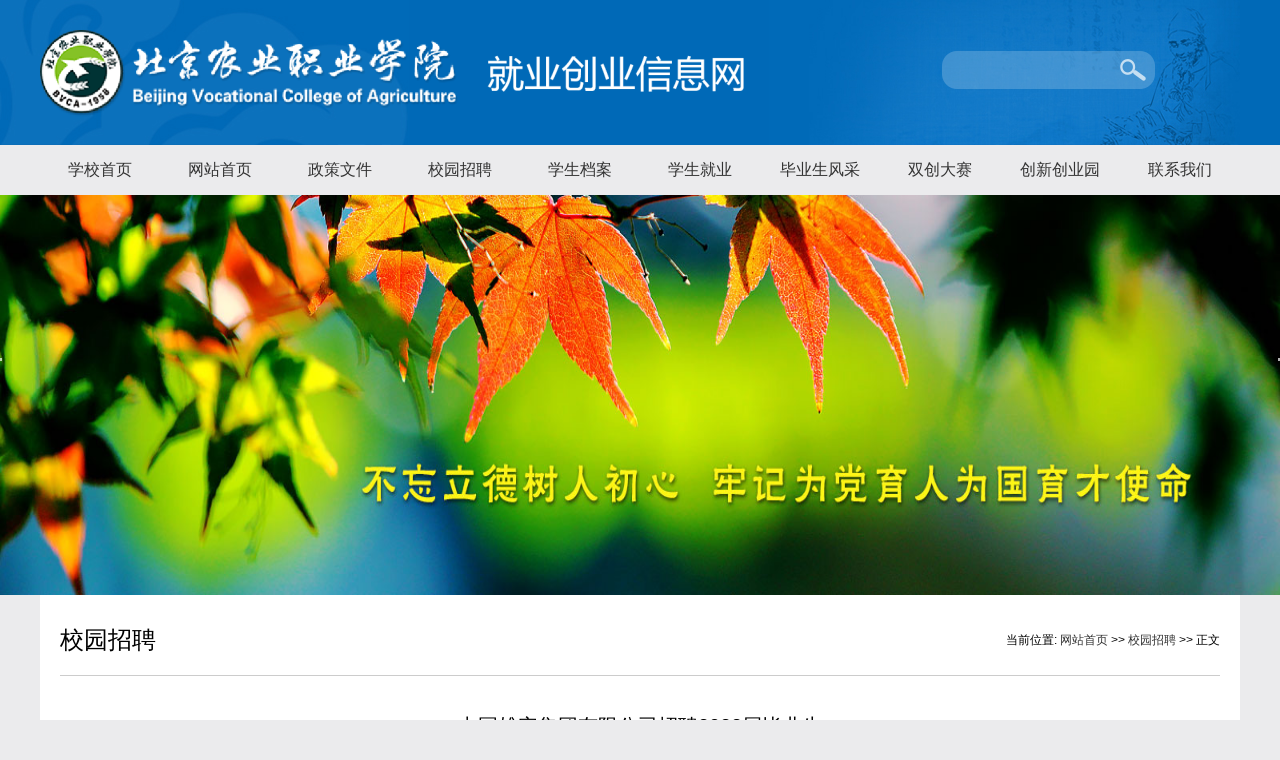

--- FILE ---
content_type: text/html
request_url: https://www.bvca.edu.cn/jyw/info/1097/2065.htm
body_size: 3074
content:
<!DOCTYPE html PUBLIC "-//W3C//DTD XHTML 1.0 Transitional//EN" "http://www.w3.org/TR/xhtml1/DTD/xhtml1-transitional.dtd">
<html xmlns="http://www.w3.org/1999/xhtml">
<head>
<meta http-equiv="Content-Type" content="text/html; charset=UTF-8" />
<title>中国雄安集团有限公司招聘2022届毕业生-北京农业职业学院就业信息网</title><META Name="keywords" Content="北京农业职业学院就业信息网,招聘信息,中国,集团,有限公司,有限公,有限,公司,招聘2022,招聘,2022届毕业生,2022届,2022,202,20,22,毕业生,毕业" />

<link rel="stylesheet" type="text/css" href="../../style/sty.css" />
<link rel="stylesheet" href="../../style/lrtk.css">
<script src="../../js/bdtxk.js"></script>

<!--Announced by Visual SiteBuilder 9-->
<link rel="stylesheet" type="text/css" href="../../_sitegray/_sitegray_d.css" />
<script language="javascript" src="../../_sitegray/_sitegray.js"></script>
<!-- CustomerNO:77656262657232307e7847575257554603080003 -->
<link rel="stylesheet" type="text/css" href="../../centent.vsb.css" />
<script type="text/javascript" src="/system/resource/js/counter.js"></script>
<script type="text/javascript">_jsq_(1097,'/centent.jsp',2065,1537714818)</script>
</head>

<body>

<div class="bot">
<div class="botc">
<div class="botcl">
<!-- 网站logo图片地址请在本组件"内容配置-网站logo"处填写 -->
<a href="../../" title="就业网"><img src="../../images/logojy.png"></a></div>
<div class="botr">
<div class="sou"><script type="text/javascript">
    function _nl_ys_check(){
        
        var keyword = document.getElementById('showkeycode238298').value;
        if(keyword==null||keyword==""){
            alert("请输入你要检索的内容！");
            return false;
        }
        if(window.toFF==1)
        {
            document.getElementById("lucenenewssearchkey238298").value = Simplized(keyword );
        }else
        {
            document.getElementById("lucenenewssearchkey238298").value = keyword;            
        }
        var  base64 = new Base64();
        document.getElementById("lucenenewssearchkey238298").value = base64.encode(document.getElementById("lucenenewssearchkey238298").value);
        new VsbFormFunc().disableAutoEnable(document.getElementById("showkeycode238298"));
        return true;
    } 
</script>
<form action="../../ssjgmby.jsp?wbtreeid=1097" method="post" id="au1a" name="au1a" onsubmit="return _nl_ys_check()" style="display: inline">
 <input type="hidden" id="lucenenewssearchkey238298" name="lucenenewssearchkey" value=""><input type="hidden" id="_lucenesearchtype238298" name="_lucenesearchtype" value="1"><input type="hidden" id="searchScope238298" name="searchScope" value="0">
<div class="soua"><input name="showkeycode" id="showkeycode238298"> </div>
 <div class="ssan"><input type="image" src="../../images/e_03.png" align="absmiddle" style="cursor: hand">
 </div>
</form><script language="javascript" src="/system/resource/js/base64.js"></script><script language="javascript" src="/system/resource/js/formfunc.js"></script>
</div>

</div>
</div>
</div>
<div class="nav"><script>
    var newimg1 = new Image();
    newimg1.src = "/system/resource/images/nav/imgnav_vsb_level1_bg_1.gif";
    var newimg2 = new Image();
    newimg2.src = "/system/resource/images/nav/imgnav_vsb_level1_bg_2.gif";
    var newimg3 = new Image();
    newimg3.src = "/system/resource/images/nav/imgnav_vsb_level2_bg_1.png";
</script>
<!--[if IE 6]> <style>#c238284{behavior: url("/system/resource/js/hover.htc");}</style><![endif]--> 

<DIV id="nav-inner"> 


<DIV id="c238284"> 


<UL>
<LI><A href="http://www.bvca.edu.cn/">学校首页</A>
</LI>
<LI><A href="../../index.htm">网站首页</A>
</LI>
<LI><A href="../../zcwj.htm">政策文件</A>
</LI>
<LI><A href="../../xyzp.htm">校园招聘</A>
</LI>
<LI><A href="../../xsda.htm">学生档案</A>
</LI>
<LI><A href="../../xsjy/zygh.htm">学生就业</A>
<UL>
  <LI><A href="../../xsjy/zygh.htm">职业规划</A></LI>
  <LI><A href="../../xsjy/jylc.htm">就业流程</A></LI>
  <LI><A href="../../xsjy/cyzd.htm">创业指导</A></LI>
  <LI><A href="../../xsjy/qdxy.htm">签订协议</A></LI>
  <LI><A href="../../xsjy/jlzz.htm">简历制作</A></LI>
  <LI><A href="../../xsjy/msjq.htm">面试技巧</A></LI>
</UL>
</LI>
<LI><A href="../../bysfc.htm">毕业生风采</A>
</LI>
<LI><A href="../../scds.htm">双创大赛</A>
</LI>
<LI><A href="../../cxcyy.htm">创新创业园</A>
<UL>
  <LI><A href="https://bvca.ncss.cn/student/index.html">园区建设</A></LI>
  <LI><A href="https://bvca.ncss.cn/student/jobs/index.html">创业团队</A></LI>
  <LI><A href="https://24365.smartedu.cn/corppub/index.html">文件下载</A></LI>
</UL>
</LI>
<LI><A href="../1161/1616.htm">联系我们</A>
</LI>
<br class="clear" />
</UL>
</div></div></div>



<!-- 代码 开始 -->
<div class="slide_container">
        <script language="javascript" src="/system/resource/js/dynclicks.js"></script><ul class="rslides" id="slider">
        
<li>
        <a href="https://bvca.ncss.cn/student/index.html" title="" onclick="_addDynClicks(&#34;wbimage&#34;, 1537714818, 70977)" target="_blank">
<img src="../../images/banner/banner-24365.jpg" border="0" style="height:400px;">
</a>
        </li>
        
<li>
        <a href="#" title="" onclick="_addDynClicks(&#34;wbimage&#34;, 1537714818, 43248)" target="_blank">
<img src="../../images/bvca-banner45.jpg" border="0" style="height:400px;">
</a>
        </li>
        
</ul>
</div>


<script src="../../js/responsiveslides.min.js"></script>
<script src="../../js/slide.js"></script>
<br class="clear" />
<!-- 代码 结束 -->

 
<div class="w120w">
<div class="llz24">


<div class="lzzfz">校园招聘</div>
<div class="lzhdw"><div>
    当前位置: 
                        <a href="../../index.htm">网站首页</a>
                >>
                <a href="../../xyzp.htm">校园招聘</a>
                >>
                正文
</div></div>

</div>
</div>
<div class="w120w">
<script language="javascript" src="../../_dwr/interface/NewsvoteDWR.js"></script><script language="javascript" src="../../_dwr/engine.js"></script><script language="javascript" src="/system/resource/js/news/newscontent.js"></script><script type="text/javascript">NewsvoteDWR.getNewsLinkUrl(2065,'1537714818','vsb',newsSkip);function newsSkip(data){if(data != ""){window.location.href = data;}}</script><LINK href="/system/resource/js/photoswipe/3.0.5.1/photoswipe.css" type="text/css" rel="stylesheet"><script language="javascript" src="/system/resource/js/photoswipe/3.0.5.1/klass.min.js"></script><script language="javascript" src="/system/resource/js/ajax.js"></script><form name="_newscontent_fromname">
<div class="cotit">中国雄安集团有限公司招聘2022届毕业生</div> 
<div class="sjkk">发布时间：2022-10-10     发布者：     浏览次数：<script>_showDynClicks("wbnews", 1537714818, 2065)</script> </div> 

    <div id="vsb_content" class="zhinw89"><div class="v_news_content">
<p style="text-align: center;"><img width="500" src="/__local/D/2B/EC/98E4B8D9D9A38673F8C2F6AD333_AD3CB70C_498BA.jpg" vsbhref="vurl" vurl="/_vsl/D2BEC98E4B8D9D9A38673F8C2F6AD333/AD3CB70C/498BA" vheight="" vwidth="500" orisrc="/__local/5/D1/CB/79B08789FDCCF8D98E0CD7A14DA_923E072B_10AA78.jpg" class="img_vsb_content"></p>
<p></p>
</div></div><div id="div_vote_id"></div>
         
</form></div>














<div class="fot">

<div class="fot">
<div class="fkk164">
<div class="ffkkwwk">
<div class="ffkk237"><script language="javascript" src="/system/resource/js/openlink.js"></script><ul>



</ul></div>
<div class="banqxx"><!-- 版权内容请在本组件"内容配置-版权"处填写 -->
<div class="buttom_img">
     <a href="https://bszs.conac.cn/sitename?method=show&amp;id=27B42C3119410606E053022819AC8964">
<img src="../../images/19/button_img.png" style="width: 60px;"></a></div>
<p style="text-align: center">&nbsp;京ICP备05031047号&nbsp; 京公安网备1101112011003号</p><p style="white-space: normal; text-align: center">北京农业职业学院 版权所有</p><p>&nbsp;</p>
</div>
</div>


<div class="lhw370">    </div>
</div>
</div>






</body>
</html>


--- FILE ---
content_type: text/html;charset=UTF-8
request_url: https://www.bvca.edu.cn/system/resource/code/news/click/dynclicks.jsp?clickid=2065&owner=1537714818&clicktype=wbnews
body_size: 78
content:
909

--- FILE ---
content_type: text/css
request_url: https://www.bvca.edu.cn/jyw/style/sty.css
body_size: 3873
content:
@charset "utf-8";
/* CSS Document */
body{PADDING-RIGHT:0px;PADDING-LEFT:0px;FONT-SIZE:12px;PADDING-BOTTOM:0px;MARGIN:0px;PADDING-TOP:0px;FONT-FAMILY: "微软雅黑","宋体", "黑体",Verdana, Arial, Helvetica, sans-serif; 
line-height:24px;  min-width:1200x; background: url(../images/bjkk.jpg) bottom center no-repeat #ebebed;}
table{ margin:0 auto;border-spacing:0;border-collapse:collapse; }
img{border:0;}
ol,ul,li{padding:0px;margin:0px;list-style-type:none;}
caption,th {text-align:left;}
form,ul,li,h1,h2,h3,h4,h5,h6,p,dl,dd,dt.input{margin:0px;padding:0px; }
address,caption,cite,code,dfn,em,th,var {font-weight:normal; font-style:normal;} 
A:link,A:visited{TEXT-DECORATION:none;}
A:hover { TEXT-DECORATION:none;}
a{color:#333333;}
a:hover{color:#0069b7;}
.clear {clear:both; height:0; line-height:0; overflow:hidden;}
/*首页*/
.stop{ height:34px; background:#296390; width:100%; min-width:1180px;}
.stopc{ width:1180px; margin:0 auto;}
.stopclf{ width:400px; color:#ffffff; float:left; line-height:34px; height:34px;}
.stoprr{ width:500px; float:right; height:34px;}
.stoprr li{ width:70px; float:left; line-height:34px;text-align:center; }
.stoprr li a{color:#ffffff; text-align:center; display:block; }
.stoprr li a:hover{ background:#c5b331;}

.bot{ width:100%; height:145px; min-width:1200px; background: url(../images/yxy_02.jpg) left bottom no-repeat #0069b7; }
.botc{ width:1200px; margin:0 auto; height:145px; background:url(../images/yxy_03.jpg) bottom right no-repeat;}
.botcl{ width:496px; height:83px; float:left; padding-top:30px;}
.botr{ width:300px; float:right; height:100px; padding-top:10px;}
.sou{ width:216px; height:40px; float:left; margin-top:40px; background:url(../images/sss.png) no-repeat;}
.soua{ width:170px; float:left; height:26px; margin-top:5px; margin-left:10px;}
.soua input{ width:168px; height:27px; line-height:27px; background:none; border:none;}
.ssan{ width:26px; height:24px; float:left; margin-top:9px;}
.eng{ width:80px; float:right; height:80px; border-left:1px solid #296390; padding-left:20px; margin-top:10px;}
.eng li{ line-height:30px; height:30px; background:url(../images/44.png) left center no-repeat; text-indent:10px;}
.eng li a{ color:#fff;}
.eng li a:hover{color:#c5b331;}
.nav{ width:100%; height:50px; min-width:1000px;}
.fal{ width:100%; height:442px; margin:0 auto; }


.jilyy370{ width:1200px; height:370px; margin:0 auto; padding-top:15px;}
.jil484{ width:484px; float:left; height:370px;}
.jjt18{ height:40px; width:100%;}
.jjt18lf{ width:100px; float:left; font-size:18px; color:#1b438f; line-height:40px;}
.jjrig{ width:30px; float:right; text-align:right; padding-top:20px;}
.jjimg{ width:100%; height:168px; border-bottom:1px dashed #ccc; padding-top:10px;}
.jjomg226{ width:226px; float:left; height:168px;}
.jjomg226 p{ line-height:40px; font-size:14px;}

.jjlis{ width:100%; height:auto; padding-top:5px;}
.jjlis li{ height:35px; text-align:right; line-height:35px; background:url(../images/jj.jpg) 00 12px no-repeat; text-indent:7px;}
.jjlis li a{ float:left; text-align: left;}
.jjrigfff{ width:480px; float:right;height:370px;}
.jjt1850{ height:50px; width:100%; border-bottom:1px solid #ccc;}
.kk64{ height:64px; width:100%; padding-top:37px;}
.kklf66{ width:66px; float:left; height:64px; background:#edeaf1;}
.kklf66t{ height:40px; line-height:40px; font-size:16px; text-align:center;}
.kkbb26{ background:#4082b6; font-size:12px; color:#fff; text-align:center;}
.kkbt20{ height:64px; float:right; width:400px; }
.kkbt20t{ height:20px; line-height:20px;  background:url(../images/jl1.jpg) right no-repeat;}
.kkbit40{ line-height:22px; width:100%; color:#878585;}
.kkbit40 a{color:#878585;}

.xsdd380{ width:1000px; height:270px; margin:0 auto; padding-top:20px;}
.xsd84{ width:484px; float:left; height:270px;}
.xsdlis{ width:100%; height:auto; padding-top:15px;}
.xsdlis li{ line-height:35px;  background:url(../images/gg3-3_21.jpg) 0 16px no-repeat; text-align:right; text-indent:10px;}
.xsdlis li a{ text-align:left;float:left; line-height:35px;}

.sxigfff{ width:480px; float:right;height:270px;}
.xsdlirrs{ width:100%; height:auto; padding-top:15px;}
.xss20{ height:35px; width:100%; line-height:35px;}
.xss20 span{ line-height:28px; padding:0 20px 0px 8px;}
.xss20 a{ display:block;}
.xss20 a:hover{ background:url(../images/cc3-3_21.jpg) 0 5px no-repeat;}
.bot426{ width:100%; height:426px; background:url(../images/b3-3_31.jpg) center bottom repeat-x;}
.bot216{ width:1200px; height:400px; margin:0 auto; padding-top:30px;}
.bot216 li{ width:216px; height:136px; float:left; padding:7px; background:#fff; margin:15px 93px 15px 0px;}
.fot{ height:140px; background:#0069b7; width:100%; min-width:1200px;}
.fob{ height:40px; background:#363739; width:100%;}
.fobc{ width:1200px; height:40px; margin:0 auto;}
.fobclf{ width:700px; float:left; line-height:40px; color:#dedede;}
.fobrrf{ width:300px; float: right; text-align:right;line-height:40px; color:#dedede;}
.fkk164{ margin:0 auto; width:1200px;}

.ffkkwwk{  height:50px;}
.ffkk237{ border-right:1px solid #0462ac; height:40px;}
.ffkk237 li{float:left; font-size:14px; line-height:40px; color:#fff;}
.ffkk237 li a{ color:#fff; padding:0 10px;}
.ffkk237r{ float:left; width:407px; padding:40px 125px; text-align:center; border-right:1px solid #0462ac;}
.erm144{ width:174px; color:#fff; float:right; height:170px; text-align:center;}

/*二级网站*/
.erll287{ width:100%; height:288px;}
.erc1177{ width:1200px; margin:0 auto; height:287px; }
.erc1177 img{width:1200px;height:287px; }


.er370_160{ width:370px; height:160px; background:#296390; z-index:22; position:relative; margin-top:-160px;  float:right; margin-right:65px;filter:alpha(opacity=80);        -moz-opacity:0.8;        -khtml-opacity: 0.8;        opacity: 0.8;  }
.bott46{ width:90%; height:46px; border-bottom:1px solid #7fa1bc; line-height:46px; font-size:18px; color:#fff; text-align:center; margin:0 auto;}
.bot11{ width:340px; height:86px; color:#fff;border-bottom:8px solid #c5b331; padding:10px 15px;}
.ll100{ width:1200px; margin:0 auto; padding-top:50px;}
.llz24{  height:30px; border-bottom:1px solid #ccc; width:100%; padding-bottom:20px;}
.lzzfz{ width:300px; float:left;font-size:24px; line-height:30px;}
.lzhdw{ width:500px; float:right; text-align:right; line-height:30px;}
.erl309{ width:309px; float:left; min-height:500px;}
.erl309rr{ border:1px solid #bfbfbf; border-bottom:none; height:auto; margin-bottom:20px;}
.kk62la{ width:307px; height:62px; line-height:62px; background:url(../images/rr_07.jpg) no-repeat; font-size:18px; text-indent:60px;}

.kk62l{ width:307px; height:62px; line-height:62px; text-indent:60px; background:url(../images/rr_09.jpg) no-repeat; font-size:18px; text-indent:60px;}
.kk62l a{ display:block;}
.kk62l a:hover{background:url(../images/rr_07.jpg) no-repeat;}
.kk303_359{ width:307px; height:359px; margin-top:40px;}
.kk303_359 img{width:307px; height:359px; }
.ll100bb{ width:1200px; margin:0 auto; padding-top:50px; padding-bottom:50px;}
.kkr670{ width:800px; float:right; min-height:500px;}
.kkhaoto{ width:100%; height:auto;} 
.kkhaoto li{ line-height:37px; text-align:right; font-size:14px; background:url(../images/rr_11.jpg) 0 16px no-repeat; text-indent:10px;}
.kkhaoto li a{ float:left; text-align:left;}
.kkxiy{ height:40px; text-align:center; width:100%;}
.jyjx720{ width:920px; float:left; min-height:500px;}
.jy18f{ font-size:18px; color:#296390; height:35px; line-height:35px; padding-bottom:10px;}
.khm16{ height:auto; width:100%; padding-top:10px; padding-bottom:10px;}
.khm16 li{ font-size:16px; height:45px; line-height:45px; float:left; width:180px;}




.jkk260{ width:260px; float:right; height:455px;}
.jkk260 img{ width:260px;height:455px;}
.jyjx720d{ width:700px; float:left; min-height:500px;}


.cotit{ font-size:20px; line-height:40px; text-align:center; padding-bottom:15px;}
.sjkk{ height:30px; line-height:30px; border-bottom:1px dashed #ccc; padding-top:15px; padding-bottom:15px; text-align:center;}

.zhinw89{ width:97%; min-height:500px; margin:0 auto; padding-top:20px; padding-bottom:20px;}
.zhinw89 p{ line-height:33px; font-size:14px; text-indent:30px; padding-bottom:15px;}

.shany{ font-size:14px; width:97%; text-align:right; line-height:40px; margin:0 auto;}
.erjj12{ min-height:400px; padding-bottom:20px;}
.erjj12 p{ line-height:33px; font-size:14px; text-indent:30px; padding-bottom:15px; text-align:justify; }

.xygg10{ width:1200px; height:580px; margin:0 auto;}
.xygg10 li{ width:376px; height:280px; float:left; background:#f8f8f8; margin-right:25px; margin-bottom:50px;}
.xygg10 li img{ width:376px; height:190px;}
.xygg10 li p{ font-size:16px; line-height:30px; padding:10px 15px;}
.xygg10 li span{ line-height:35px;padding:0 15px;}

.toz60{ width:1200px; height:59px; background:#f7f7f7; margin:0 auto; margin-top:20px;}
.youcle{ width:119px; float:left; font-size:16px; text-align:center; line-height:59px; background:url(../images/gghh_07.jpg) left center no-repeat;}
.youclerr{ width:950px; float:left; padding-left:20px; line-height:30px; padding-top:15px;}
.youclerr li{ width:45%; float:left; background:url(../images/rr_11.jpg) left center no-repeat; font-size:14px; text-indent:20px;}

.hydy370{ height:420px; width:1200px; margin:0 auto; padding:40px 0px;}
.xiwt{ height:50px; border-bottom:1px solid #cdcdcd; width:100%;}
.xiwtlf{ font-size:24px; float:left; min-width:100px;  text-indent:10px; height:50px; line-height:50px;color:#0062a9;}
.xiyw{ font-size:14px; color:#000;line-height:50px;height:50px;  float:left; padding-left:20px; }
.xiygg{ font-size:14px; min-width:100px; text-align:right; float:right; line-height:39px;}
.xiygg a{color:#a2a2a2;}

.cxh118{ width:100%; height:360px; margin:0 auto; padding-top:30px; padding-bottom:20px;}
.cxh118ddi{ width:350px; float:left; height:340px; margin-right:70px;}
.cxh118ddi img{ width:350px; height:158px;}
.cxh118ddi h3{ font-size:18px; color:#0062a9;  line-height:55px; font-weight:normal;}
.cxh118ddi h3 a{color:#0062a9;}
.cxh118ddi p{ font-size:14px; line-height:30px; color:#818181;}
.cxh118ddi p a{color:#818181; float:right; text-align:right;}
.cxhffdi{ width:350px; float: right; height:310px;}
.cxhffdi img{ width:350px; height:158px;}
.cxhffdi h3{ font-size:18px; color:#0062a9; line-height:55px; font-weight:normal;}
.cxhffdi h3 a{color:#0062a9;}
.cxhffdi p{ font-size:14px; line-height:30px; color:#818181;}
.cxhffdi p a{color:#818181; float:right; text-align:right;}


.tzz{ background:#efefef; height:490px; width:100%; min-width:1200px; padding:30px 0px;}
.tzzc{ width:1200px; height:auto; margin:0 auto;}

.tognz{ height:34px}

.tazwcc{ width:100%; height: 367px; padding-top:40px;}
.tazwcclf{ width:431px; height:367px; float:left;}
.tazwcclf img{ width:431px; height:367px;}
.tanr780{ width:740px; float:right; height:367px;}
.tanr780li{ height:65px; width:100%; margin-top:25px;}
.tanr780lilf{ width:69px; height:65px; float:left; font-size:14px; text-align:center;}
.tanr780lilf h3{ line-height:27px; font-weight:normal; background:#ebebed; font-size:12px;}
.tanr780lilf p{ line-height:27px; color:#000; background:#d7d7d7;font-size:14px;}
.tanr780lilrr{ width:470px; height:65px; float:right;}
.tanr780lilrr h3{ line-height:27px; font-weight:normal; font-size:14px; color:#000;}
.tanr780lilrr h3 a{ color:#000;}

.tanr780lilrr p{ line-height:32px; color:#999; }
.youlj{ height:200px; width:1200px; margin:0 auto; padding:20px 0px;}
.youljlf{ width:530px; float:left; height:200px;}
.xiwtlfhs{ font-size:24px; float:left; min-width:100px;  text-indent:10px; height:50px; line-height:50px;color:#000;}
.ylis{ width:100%; height:auto; padding-top:20px;}
.ylis li{ width:20%; float:left; height:35px; font-size:14px;}
.youzt{ width:640px; float:right; margin-top:50px;}
.youzt li{ min-width:100px; float:left; height:118px; margin-left:20px; }


.xiwtxgs{ height:50px; border-bottom:1px solid #cdcdcd; width:1200px; margin:0 auto;}

.w120w{ width:1160px; height:auto; padding:30px 20px 0px 20px; margin:0 auto; background:#fff;}
.da600{ width:560px; height:330px; float:left;}
.dalf{ width:100%; height:40px; border-bottom:1px solid #c9c9c9;}
.dalfwz{ min-width:150px; font-size:16px; line-height:40px; float:left;}
.dalfrr{ background:url(../images/yxy_22.jpg) left center no-repeat; height:40px; line-height:40px; width:40px; float:right; text-align:right;}

.dalis{ width:100%; height:auto; padding-top:20px; }
.dalis li{ line-height:30px;height:30px; margin-bottom:15px; font-size:14px;}
.dalis li span{ height:30px; width:70px; padding:10px;line-height:30px; color:#fff; text-align:center; background:url(../images/yxy_14.jpg) left center no-repeat;}
.dalis li em{ height:30px; width:70px; padding:10px;line-height:30px; text-align:center; }
.tz600{ width:560px; height:330px; float: right;}
.da60w0{ height:330px; border-bottom:1px solid #c9c9c9; padding-bottom:30px;}


.cont{padding:0px;}
.hidden{display:none;}
.scrolldoorFrame{width:100%;overflow:hidden;}
.scrollUl{width:100%;overflow:hidden;height:40px; margin:0 auto;border-bottom:1px solid #c9c9c9;}
.scrollUl li{float:left;}
.sd01{cursor:pointer; background:#0069b7;font-family:"微软雅黑";font-size:16px;height:30px; line-height:30px; color:#fff; width:120px; margin-right:10px; text-align:center; }
.sd02{cursor:pointer; background:#fff;font-family:"微软雅黑";font-size:16px;height:30px; line-height:30px; color:#000; min-width:80px; margin-right:10px; text-align:center; }
.xintp{ height:70px; width:100%; margin-top:20px;}

.xintplf{ width:135px; height:70px; float:left;}
.xintprg{ width:400px; float:right; height:70px;}
.xintprg h3{ font-size:12px; font-weight:normal; text-align:right; line-height:25px; color:#999999;}
.xintprg h3 a{color:#0069b7; float:left; text-align:left;font-size:14px;}
.xintprg p{ line-height:20px; padding-top:5px;}




.xww12{ width:100%; height:auto; padding-top:5px;}

.tolis{ width:100%; height:auto; padding-top:10px;}
.tolis li{ line-height:37px; font-size:14px; background:url(../images/yxy_26.jpg) left center no-repeat; text-indent:10px; text-align:right;}
.tolis li a{ float:left; text-align:left;}
.dalfrrgg{ position:absolute; top:-44px; right:5px; background:url(../images/yxy_22.jpg) left center no-repeat; height:40px; line-height:40px; width:40px; float:right; text-align:right;}


.ywjj{ height:300px; width:100%;border-bottom:1px solid #c9c9c9; padding-bottom:20px;}
.ywjjlf{ width:420px; float:left;}
.ywjjlft{ font-size:16px; line-height:30px; height:30px; color:#0069b7;}
.ywjjlfkk{ font-size:14px; line-height:30px;}
.ywjjlfkkff a{ height:30px; color:#0069b7;}
.kkimg{ width:700px; float:right; height:300px;}
.kkimg li{ float:left; width:334px; height:121px; padding:0 0 15px 15px;}
.ywjj240{  width:100%; }
.ywjj240lf{ width:560px; float:left; height:240px;}
.ywjj240lfimf{ width:243px; height:239px; float:left;}
.yw300{ float:right; width:300px; height:240px;}

.tolisff{ width:100%; height:auto; padding-top:15px;}
.tolisff li{ line-height:37px; font-size:14px; background:url(../images/yxy_46.jpg) left center no-repeat; text-indent:10px; }
.ywjj240lfrr{ width:560px; float: right; height:240px;}
.hz47{ background:url(../images/yxy_19.png) repeat-x; height:47px; width:100%;}
.hz47c{ width:200px; height:47px; line-height:47px; font-size:20px; color:#0069b7; text-align:center; margin:0 auto; background:#fff;}
.lknxy { width:100%; height:100px; margin-top:30px;}
.lknxy li{ float:left;  width: 115px;padding: 0 39px;
 }
.lknxy li p{ line-height:30px; text-align:center; font-size:14px;}
.lknxy li img{ height:35px;}

.banqxx{ line-height:40px; margin-top:15px; height:auto; font-size:14px; color:#fff;

padding: 20px 0 0 0;
}
.lhw370{ width:370px; float:right; height:100px; margin-top:25px;}
.lhw370lf{ width:75px; float:left;}
.lhw370lf p{ line-height:30px; color:#fff; text-align:center;font-size:14px;}
.lhw370r{ width:220px; float:right; height:90px;color:#fff; font-size:14px; line-height:45px;}
.lhw370r img{ width:90px; height:90px; float:left; padding-right:10px;}

.buttom_img {
    float: right;
    position: relative;
    right: 380px;
}

--- FILE ---
content_type: text/css
request_url: https://www.bvca.edu.cn/jyw/centent.vsb.css
body_size: 778
content:
.kk303_359, 

.ffkk237,
.lhw370
{

    display: none;}

.dalfwz {
    min-width: 100px;}
.tolisff li a,
.dalis li a,
.tolis li a{
font-size:15px;}
.erjj12 p,
.zhinw89 p{
font-size:16px!important;
line-height:35px!important;}

.zhinw89 p img{
display:block;
margin:0 auto;}
  
#nav-inner{width:1200px; margin: 0px auto;}

    #c238284 ul li a {font-family: 微软雅黑;text-decoration: none;color:#333; display:block; width:120px; line-height:50px;  text-align:center;   font-size:16px;} 
    #c238284 ul li { float:left; margin-left:0px;} 
    #c238284 ul li a:hover {background:#016bb7; color:#fff;}
    #c238284 ul li a#current { background:#004161; font-weight:bold; color:#fff;}
    #c238284 ul li ul {  display:none; border:0px solid #ccc;display:none;} 
    #c238284 ul li ul li {font-family: 微软雅黑;text-decoration: none; float:none;  margin:0;border-bottom:1px solid #004161;min-height:35px;line-height:35px; width:120px;}
    #c238284 ul li ul li a {min-height:35px;line-height:35px; text-align:center; background:#006699; color:#fff;font-size:14px;min-width:120px;padding:0px 0px;} 
    #c238284 ul li ul li a:hover { background:#016bb7; color:#fff;}  
    #c238284 ul li:hover ul { display:block;z-index:9999999; position:absolute;}
    #c238284 ul li.sfhover ul { display:block;} 
.tpcontent{font-weight: bold; font-size: 11pt; color: #2b2b2b; font-family: 宋体;}
.cytpstyle{font-size: 9pt; color: #2b2b2b; font-family: 宋体;}
.content{margin:auto;text-align:left;line-height:18px;padding:3px 0 0 0;color:#727272;}
.process{width:162px;height:11px;background:#EDEDED;overflow:hidden;float:left;margin-left:26px !important;margin-left:13px;margin-right:10px;}
.process div{width:160px;height:11px;background:url(/system/resource/images/newsvote/bg.gif) repeat-x;border-left:1px solid #000;border-right:1px solid #000;}
.process .style7{border-left-color:#ff0000;border-right-color:#ff0000;background-position:0 -77px;}



--- FILE ---
content_type: application/javascript
request_url: https://www.bvca.edu.cn/jyw/js/responsiveslides.min.js
body_size: 1661
content:
(function(c, I, B) {
	c.fn.responsiveSlides = function(l) {
		var a = c.extend({
			auto: !0,
			speed: 500,
			timeout: 4E3,
			pager: !1,
			nav: !1,
			random: !1,
			pause: !1,
			pauseControls: !0,
			prevText: "Previous",
			nextText: "Next",
			maxwidth: "",
			navContainer: "",
			manualControls: "",
			namespace: "rslides",
			before: c.noop,
			after: c.noop
		},
		l);
		return this.each(function() {
			B++;
			var f = c(this),
			s,
			r,
			t,
			m,
			p,
			q,
			n = 0,
			e = f.children(),
			C = e.length,
			h = parseFloat(a.speed),
			D = parseFloat(a.timeout),
			u = parseFloat(a.maxwidth),
			g = a.namespace,
			d = g + B,
			E = g + "_nav " + d + "_nav",
			v = g + "_here",
			j = d + "_on",
			w = d + "_s",
			k = c("<ul class='" + g + "_tabs " + d + "_tabs' />"),
			x = {
				"float": "left",
				position: "relative",
				opacity: 1,
				zIndex: 2
			},
			y = {
				"float": "none",
				position: "absolute",
				opacity: 0,
				zIndex: 1
			},
			F = function() {
				var b = (document.body || document.documentElement).style,
				a = "transition";
				if ("string" === typeof b[a]) return ! 0;
				s = ["Moz", "Webkit", "Khtml", "O", "ms"];
				var a = a.charAt(0).toUpperCase() + a.substr(1),
				c;
				for (c = 0; c < s.length; c++) if ("string" === typeof b[s[c] + a]) return ! 0;
				return ! 1
			} (),
			z = function(b) {
				a.before(b);
				F ? (e.removeClass(j).css(y).eq(b).addClass(j).css(x), n = b, setTimeout(function() {
					a.after(b)
				},
				h)) : e.stop().fadeOut(h,
				function() {
					c(this).removeClass(j).css(y).css("opacity", 1)
				}).eq(b).fadeIn(h,
				function() {
					c(this).addClass(j).css(x);
					a.after(b);
					n = b
				})
			};
			a.random && (e.sort(function() {
				return Math.round(Math.random()) - 0.5
			}), f.empty().append(e));
			e.each(function(a) {
				this.id = w + a
			});
			f.addClass(g + " " + d);
			l && l.maxwidth && f.css("max-width", u);
			e.hide().css(y).eq(0).addClass(j).css(x).show();
			F && e.show().css({
				"-webkit-transition": "opacity " + h + "ms ease-in-out",
				"-moz-transition": "opacity " + h + "ms ease-in-out",
				"-o-transition": "opacity " + h + "ms ease-in-out",
				transition: "opacity " + h + "ms ease-in-out"
			});
			if (1 < e.length) {
				if (D < h + 100) return;
				if (a.pager && !a.manualControls) {
					var A = [];
					e.each(function(a) {
						a += 1;
						A += "<li><a href='#' class='" + w + a + "'>" + a + "</a></li>"
					});
					k.append(A);
					l.navContainer ? c(a.navContainer).append(k) : f.after(k)
				}
				a.manualControls && (k = c(a.manualControls), k.addClass(g + "_tabs " + d + "_tabs")); (a.pager || a.manualControls) && k.find("li").each(function(a) {
					c(this).addClass(w + (a + 1))
				});
				if (a.pager || a.manualControls) q = k.find("a"),
				r = function(a) {
					q.closest("li").removeClass(v).eq(a).addClass(v)
				};
				a.auto && (t = function() {
					p = setInterval(function() {
						e.stop(!0, !0);
						var b = n + 1 < C ? n + 1 : 0; (a.pager || a.manualControls) && r(b);
						z(b)
					},
					D)
				},
				t());
				m = function() {
					a.auto && (clearInterval(p), t())
				};
				a.pause && f.hover(function() {
					clearInterval(p)
				},
				function() {
					m()
				});
				if (a.pager || a.manualControls) q.bind("click",
				function(b) {
					b.preventDefault();
					a.pauseControls || m();
					b = q.index(this);
					n === b || c("." + j).queue("fx").length || (r(b), z(b))
				}).eq(0).closest("li").addClass(v),
				a.pauseControls && q.hover(function() {
					clearInterval(p)
				},
				function() {
					m()
				});
				if (a.nav) {
					g = "<a href='#' class='" + E + " prev'>" + a.prevText + "</a><a href='#' class='" + E + " next'>" + a.nextText + "</a>";
					l.navContainer ? c(a.navContainer).append(g) : f.after(g);
					var d = c("." + d + "_nav"),
					G = d.filter(".prev");
					d.bind("click",
					function(b) {
						b.preventDefault();
						b = c("." + j);
						if (!b.queue("fx").length) {
							var d = e.index(b);
							b = d - 1;
							d = d + 1 < C ? n + 1 : 0;
							z(c(this)[0] === G[0] ? b: d);
							if (a.pager || a.manualControls) r(c(this)[0] === G[0] ? b: d);
							a.pauseControls || m()
						}
					});
					a.pauseControls && d.hover(function() {
						clearInterval(p)
					},
					function() {
						m()
					})
				}
			}
			if ("undefined" === typeof document.body.style.maxWidth && l.maxwidth) {
				var H = function() {
					f.css("width", "100%");
					f.width() > u && f.css("width", u)
				};
				H();
				c(I).bind("resize",
				function() {
					H()
				})
			}
		})
	}
})(jQuery, this, 0);